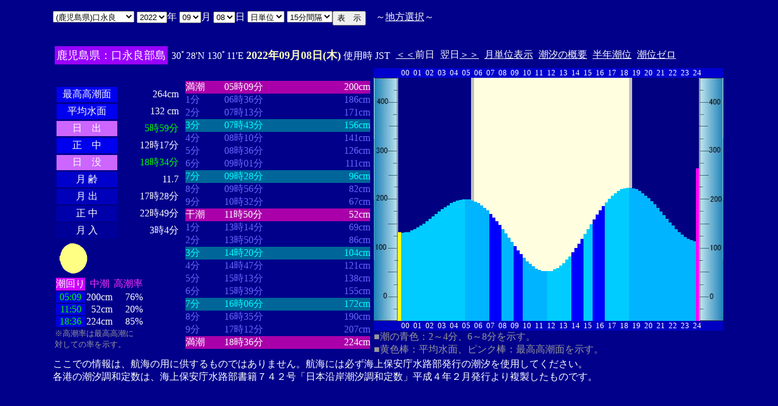

--- FILE ---
content_type: text/html
request_url: http://www2q.biglobe.ne.jp/~ooue_h-h/tide/s_tide.cgi?3&kutinaga&0&0&46&2022&09&08&
body_size: 20863
content:
<html>
<head><title></title></head>
<body bgcolor=#00008b text=#ffffff link=#ffffff vlink=#ffffff>
<center>
<TABLE BORDER="0" CELLPADDING="10" CELLSPACING="0">
<tr VALIGN="top"><td NOWRAP>
<TABLE BORDER="0" CELLPADDING="0" CELLSPACING="0">
<tr valign=top><td NOWRAP>
<FORM METHOD="POST" ACTION=s_tide.cgi>
<input type=hidden name=nnn value=3>
<SELECT NAME="basyo_st">
<OPTION VALUE=fukuoka>(������)�����@�@�@ 
<OPTION VALUE=hakatafu>(������)�����D 
<OPTION VALUE=takezaki>(���ꌧ)�|�蓇 
<OPTION VALUE=karatu>(���ꌧ)���� 
<OPTION VALUE=sasebo>(���茧)������ 
<OPTION VALUE=koise>(���茧)������ 
<OPTION VALUE=genbara>(���茧)�ތ� 
<OPTION VALUE=kunehama>(���茧)�v���l 
<OPTION VALUE=gonoura>(���茧)���m�Y 
<OPTION VALUE=saga>(���茧)���� 
<OPTION VALUE=sasuna>(���茧)���{�� 
<OPTION VALUE=sisie>(���茧)�u�X�� 
<OPTION VALUE=usifuka>(�F�{��)���[ 
<OPTION VALUE=kumamoto>(�F�{��)�F�{ 
<OPTION VALUE=sankaku>(�F�{��)�O�p 
<OPTION VALUE=minemata>(�F�{��)���� 
<OPTION VALUE=fukuro>(�F�{��)�܉Y 
<OPTION VALUE=ikenou>(�F�{��)�r�̉Y 
<OPTION VALUE=nagasu>(�F�{��)���F 
<OPTION VALUE=yasiro>(�F�{��)���� 
<OPTION VALUE=tomioka>(�F�{��)�x�� 
<OPTION VALUE=honto>(�F�{��)�{�n 
<OPTION VALUE=yaseto>(�F�{��)������ 
<OPTION VALUE=simoura>(�啪��)���Y 
<OPTION VALUE=takada>(�啪��)���c 
<OPTION VALUE=nisiooita>(�啪��)���啪 
<OPTION VALUE=nagasima>(�啪��)���� 
<OPTION VALUE=turuzaki>(�啪��)�ߍ� 
<OPTION VALUE=himesima>(�啪��)�P�� 
<OPTION VALUE=miyazaki>(�{�茧)�{�� 
<OPTION VALUE=hososima>(�{�茧)�ד� 
<OPTION VALUE=yutu>(�{�茧)���� 
<OPTION VALUE=kagosima>(��������)������ 
<OPTION VALUE=kutinaga SELECTED>(��������)���i��
<OPTION VALUE=kawauti>(��������)��� 
<OPTION VALUE=makura>(��������)���� 
<OPTION VALUE=nase>(��������)���� 
<OPTION VALUE=isigaki>(���ꌧ)�Ί_�� 
<OPTION VALUE=naha>(���ꌧ)�ߔe 
<OPTION VALUE=uoturi>(���ꌧ)���ޓ� 
<OPTION VALUE=zamami>(���ꌧ)���Ԗ� 
<OPTION VALUE=itoman>(���ꌧ)���� 
<OPTION VALUE=nisiomo>(���ꌧ)���\�� 
<OPTION VALUE=tokisiki>(���ꌧ)�n�Õ~ 
<OPTION VALUE=hatema>(���ꌧ)�g�Ɗ� 
<OPTION VALUE=yonakoku>(���ꌧ)�^�ߍ� 
</SELECT>
<SELECT NAME="nen_st">
<OPTION VALUE="2021">2021
<OPTION VALUE="2022" SELECTED>2022
<OPTION VALUE="2023">2023
<OPTION VALUE="2024">2024
<OPTION VALUE="2025">2025
<OPTION VALUE="2026">2026
<OPTION VALUE="2027">2027
<OPTION VALUE="2028">2028
<OPTION VALUE="2029">2029
<OPTION VALUE="2030">2030
<OPTION VALUE="2031">2031
<OPTION VALUE="2032">2032
<OPTION VALUE="2033">2033
<OPTION VALUE="2034">2034
<OPTION VALUE="2035">2035
<OPTION VALUE="2036">2036
<OPTION VALUE="2037">2037
<OPTION VALUE="2038">2038
<OPTION VALUE="2039">2039
<OPTION VALUE="2040">2040
<OPTION VALUE="2041">2041
</SELECT>�N
<SELECT NAME="gatu_st">
<OPTION VALUE="01">01
<OPTION VALUE="02">02
<OPTION VALUE="03">03
<OPTION VALUE="04">04
<OPTION VALUE="05">05
<OPTION VALUE="06">06
<OPTION VALUE="07">07
<OPTION VALUE="08">08
<OPTION VALUE="09" SELECTED>09
<OPTION VALUE="10">10
<OPTION VALUE="11">11
<OPTION VALUE="12">12
</SELECT>��
<SELECT NAME="niti_st">
<OPTION VALUE="01">01
<OPTION VALUE="02">02
<OPTION VALUE="03">03
<OPTION VALUE="04">04
<OPTION VALUE="05">05
<OPTION VALUE="06">06
<OPTION VALUE="07">07
<OPTION VALUE="08" SELECTED>08
<OPTION VALUE="09">09
<OPTION VALUE="10">10
<OPTION VALUE="11">11
<OPTION VALUE="12">12
<OPTION VALUE="13">13
<OPTION VALUE="14">14
<OPTION VALUE="15">15
<OPTION VALUE="16">16
<OPTION VALUE="17">17
<OPTION VALUE="18">18
<OPTION VALUE="19">19
<OPTION VALUE="20">20
<OPTION VALUE="21">21
<OPTION VALUE="22">22
<OPTION VALUE="23">23
<OPTION VALUE="24">24
<OPTION VALUE="25">25
<OPTION VALUE="26">26
<OPTION VALUE="27">27
<OPTION VALUE="28">28
<OPTION VALUE="29">29
<OPTION VALUE="30">30
<OPTION VALUE="31">31
</SELECT>��
<SELECT NAME="sflag">
<OPTION VALUE="0" SELECTED>���P��
<OPTION VALUE="1">���P��
</SELECT>
<SELECT NAME="itv">
<OPTION VALUE="1">1���Ԋu
<OPTION VALUE="2">2���Ԋu
<OPTION VALUE="3">3���Ԋu
<OPTION VALUE="4">4���Ԋu
<OPTION VALUE="5">5���Ԋu
<OPTION VALUE="6">6���Ԋu
<OPTION VALUE="10">10���Ԋu
<OPTION VALUE="12">12���Ԋu
<OPTION VALUE="15" SELECTED>15���Ԋu
<OPTION VALUE="20">20���Ԋu
</SELECT>
</td><td NOWRAP>
<INPUT TYPE="submit" VALUE="�\�@��">
</td></FORM><td NOWRAP>
�@�`<A HREF="tide_s.html">�n���I��</A>�`
</td></tr></TABLE><br>
<TABLE BORDER=0 CELLSPACING=3 CELLPADDING=3>
<TR><Td bgcolor=#9900ff NOWRAP><FONT color=ffffff SIZE=4>
���������F���i�Ǖ���</FONT></Td><Td NOWRAP>
30�28'N 130�11'E 
<font size=4 color=ffffc0><b>2022�N09��08��(��)</b></font>
�g�p�� JST<br>
<td NOWRAP><A HREF="s_tide.cgi?3&kutinaga&0&15&46&2022&09&07">����</A>�O��</td>
<td NOWRAP>����<A HREF="?3&kutinaga&0&15&46&2022&09&09">����</A></td>
<td NOWRAP><A HREF="st_tide.cgi?3&kutinaga&0&15&46&2022&09&08">���P�ʕ\��</A></td>
<td NOWRAP><A HREF="../i/tide/s_tide.cgi?3&kutinaga&0&15&46&2022&09&08">�����̊T�v</A></td>
<td NOWRAP><A HREF="st_a_tide.cgi?3&kutinaga&0&15&46&2022&09&08">���N����</A></td>
<td NOWRAP><A HREF="st_b_tide.cgi?3&kutinaga&0&15&46&&&">���ʃ[��</A></td>
</tr></table>
<TABLE BORDER="0" CELLPADDING="3" CELLSPACING="0">
<tr valign=top><td NOWRAP>
<TABLE BORDER="0" CELLPADDING="2" CELLSPACING="3">
<tr bgcolor=#00008b><td NOWRAP><font color=00008b>�E�E�E�E�E�E</font></td><td NOWRAP><font color=00008b>�E�E�E�E�E�E</font></td></tr>
<tr><td align="center" bgcolor=#0000ee NOWRAP>�ō�������</td><td align="right" NOWRAP><font color=ffffff>264cm</font></td></tr>
<tr><td align="center" bgcolor=#0000ee NOWRAP>���ϐ���</td><td align="right" NOWRAP><font color=ffffff> 132
cm</font></td></tr>
<tr><td align="center" bgcolor=#cc66ff NOWRAP>���@�o</td><td align="right" NOWRAP><font color=00ff00>5��59��</font></td></tr>
<tr><td align="center" bgcolor=#0000ee NOWRAP>���@��</td><td align="right" NOWRAP>12��17��</td></tr>
<tr><td  align="center" bgcolor=#cc66ff NOWRAP>���@�v</td><td align="right" NOWRAP><font color=00ff00>18��34��</font></td></tr>
<tr><td align="center" bgcolor=#0000cc NOWRAP>��  ��</td><td align="right" NOWRAP>11.7</td></tr>
<tr><td align="center" bgcolor=#0000bb NOWRAP>��  �o</td><td align="right" NOWRAP>17��28��</td></tr>
<tr><td align="center" bgcolor=#0000aa NOWRAP>��  ��</td><td align="right" NOWRAP>22��49��</td></tr>
<tr><td align="center" bgcolor=#000099 NOWRAP>��  ��</td><td align="right" NOWRAP>3��4��</td></tr>
</TABLE>
<TABLE BORDER="0" CELLPADDING="0" CELLSPACING="0">
<tr><td align="left" NOWRAP><IMG SRC=r_90.gif width=60 height=60></td></tr>
</TABLE>
<TABLE BORDER="0" CELLPADDING="0" CELLSPACING="2" bordercolor=777777>
<tr><td bgcolor=#cc00ff>�����</td><td align="center" NOWRAP><font color=ff33ff>����</font></td><td align="center" NOWRAP><font color=ff33ff>������</font></td></tr>
<tr><td bgcolor=#0000dd align="center"><font color=00ff00>05:09</font></td><td align="right" NOWRAP>200cm</td><td align="right" NOWRAP>76%</td></tr>
<tr><td bgcolor=#0000dd align="center"><font color=00ff00>11:50</font></td><td align="right" NOWRAP>52cm</td><td align="right" NOWRAP>20%</td></tr>
<tr><td bgcolor=#0000dd align="center"><font color=00ff00>18:36</font></td><td align="right" NOWRAP>224cm</td><td align="right" NOWRAP>85%</td></tr>
</TABLE>
<font size=2 color=999999>���������͍ō�������<br>�΂��Ă̗��������B</font>
</td><td align="center" NOWRAP>
<TABLE BORDER="0" CELLPADDING="0" CELLSPACING="0">
<tr bgcolor=#00008b><td NOWRAP><font color=00008b>�E�E�E�E</font></td><td NOWRAP><font color=00008b>�E�E�E�E�E�E�E�E</font></td><td NOWRAP><font color=00008b>�E�E�E�E�E�E�E</font></td></tr>
<tr bgcolor=aa00aa><td nowrep><font size=3 color=ffffff>����</font></td><td nowrep ><font size=3 color=ffffff>05��09��</font></td><td nowrep align="right"><font size=3 color=ffffff>200cm</font></td></tr>
<tr bgcolor=00008b><td nowrep><font size=3 color=6666ff>1��</font></td><td nowrep ><font size=3 color=6666ff>06��36��</font></td><td nowrep align="right"><font size=3 color=6666ff>186cm</font></td></tr>
<tr bgcolor=00008b><td nowrep><font size=3 color=6666ff>2��</font></td><td nowrep ><font size=3 color=6666ff>07��13��</font></td><td nowrep align="right"><font size=3 color=6666ff>171cm</font></td></tr>
<tr bgcolor=006699><td nowrep><font size=3 color=00ffff>3��</font></td><td nowrep ><font size=3 color=00ffff>07��43��</font></td><td nowrep align="right"><font size=3 color=00ffff>156cm</font></td></tr>
<tr bgcolor=00008b><td nowrep><font size=3 color=6666ff>4��</font></td><td nowrep ><font size=3 color=6666ff>08��10��</font></td><td nowrep align="right"><font size=3 color=6666ff>141cm</font></td></tr>
<tr bgcolor=00008b><td nowrep><font size=3 color=6666ff>5��</font></td><td nowrep ><font size=3 color=6666ff>08��36��</font></td><td nowrep align="right"><font size=3 color=6666ff>126cm</font></td></tr>
<tr bgcolor=00008b><td nowrep><font size=3 color=6666ff>6��</font></td><td nowrep ><font size=3 color=6666ff>09��01��</font></td><td nowrep align="right"><font size=3 color=6666ff>111cm</font></td></tr>
<tr bgcolor=006699><td nowrep><font size=3 color=00ffff>7��</font></td><td nowrep ><font size=3 color=00ffff>09��28��</font></td><td nowrep align="right"><font size=3 color=00ffff>96cm</font></td></tr>
<tr bgcolor=00008b><td nowrep><font size=3 color=6666ff>8��</font></td><td nowrep ><font size=3 color=6666ff>09��56��</font></td><td nowrep align="right"><font size=3 color=6666ff>82cm</font></td></tr>
<tr bgcolor=00008b><td nowrep><font size=3 color=6666ff>9��</font></td><td nowrep ><font size=3 color=6666ff>10��32��</font></td><td nowrep align="right"><font size=3 color=6666ff>67cm</font></td></tr>
<tr bgcolor=aa00aa><td nowrep><font size=3 color=ffffff>����</font></td><td nowrep ><font size=3 color=ffffff>11��50��</font></td><td nowrep align="right"><font size=3 color=ffffff>52cm</font></td></tr>
<tr bgcolor=00008b><td nowrep><font size=3 color=6666ff>1��</font></td><td nowrep ><font size=3 color=6666ff>13��14��</font></td><td nowrep align="right"><font size=3 color=6666ff>69cm</font></td></tr>
<tr bgcolor=00008b><td nowrep><font size=3 color=6666ff>2��</font></td><td nowrep ><font size=3 color=6666ff>13��50��</font></td><td nowrep align="right"><font size=3 color=6666ff>86cm</font></td></tr>
<tr bgcolor=006699><td nowrep><font size=3 color=00ffff>3��</font></td><td nowrep ><font size=3 color=00ffff>14��20��</font></td><td nowrep align="right"><font size=3 color=00ffff>104cm</font></td></tr>
<tr bgcolor=00008b><td nowrep><font size=3 color=6666ff>4��</font></td><td nowrep ><font size=3 color=6666ff>14��47��</font></td><td nowrep align="right"><font size=3 color=6666ff>121cm</font></td></tr>
<tr bgcolor=00008b><td nowrep><font size=3 color=6666ff>5��</font></td><td nowrep ><font size=3 color=6666ff>15��13��</font></td><td nowrep align="right"><font size=3 color=6666ff>138cm</font></td></tr>
<tr bgcolor=00008b><td nowrep><font size=3 color=6666ff>6��</font></td><td nowrep ><font size=3 color=6666ff>15��39��</font></td><td nowrep align="right"><font size=3 color=6666ff>155cm</font></td></tr>
<tr bgcolor=006699><td nowrep><font size=3 color=00ffff>7��</font></td><td nowrep ><font size=3 color=00ffff>16��06��</font></td><td nowrep align="right"><font size=3 color=00ffff>172cm</font></td></tr>
<tr bgcolor=00008b><td nowrep><font size=3 color=6666ff>8��</font></td><td nowrep ><font size=3 color=6666ff>16��35��</font></td><td nowrep align="right"><font size=3 color=6666ff>190cm</font></td></tr>
<tr bgcolor=00008b><td nowrep><font size=3 color=6666ff>9��</font></td><td nowrep ><font size=3 color=6666ff>17��12��</font></td><td nowrep align="right"><font size=3 color=6666ff>207cm</font></td></tr>
<tr bgcolor=aa00aa><td nowrep><font size=3 color=ffffff>����</font></td><td nowrep ><font size=3 color=ffffff>18��36��</font></td><td nowrep align="right"><font size=3 color=ffffff>224cm</font></td></tr>
</TABLE>
</td><td NOWRAP>
<TABLE BORDER="0" CELLPADDING="0" CELLSPACING="0">
<tr bgcolor=0000cc VALIGN="bottom"><td></td><td></td>
<td COLSPAN=4><font size=2>00</font></td>
<td COLSPAN=4><font size=2>01</font></td>
<td COLSPAN=4><font size=2>02</font></td>
<td COLSPAN=4><font size=2>03</font></td>
<td COLSPAN=4><font size=2>04</font></td>
<td COLSPAN=4><font size=2>05</font></td>
<td COLSPAN=4><font size=2>06</font></td>
<td COLSPAN=4><font size=2>07</font></td>
<td COLSPAN=4><font size=2>08</font></td>
<td COLSPAN=4><font size=2>09</font></td>
<td COLSPAN=4><font size=2>10</font></td>
<td COLSPAN=4><font size=2>11</font></td>
<td COLSPAN=4><font size=2>12</font></td>
<td COLSPAN=4><font size=2>13</font></td>
<td COLSPAN=4><font size=2>14</font></td>
<td COLSPAN=4><font size=2>15</font></td>
<td COLSPAN=4><font size=2>16</font></td>
<td COLSPAN=4><font size=2>17</font></td>
<td COLSPAN=4><font size=2>18</font></td>
<td COLSPAN=4><font size=2>19</font></td>
<td COLSPAN=4><font size=2>20</font></td>
<td COLSPAN=4><font size=2>21</font></td>
<td COLSPAN=4><font size=2>22</font></td>
<td COLSPAN=4><font size=2>23</font></td>
<td COLSPAN=3><font size=2>24</font></td>
<td></td><td></td></tr>
<tr bgcolor=00000cc VALIGN="bottom"><td></td><td></td>
<td></td><td></td></tr>
<tr bgcolor=ffffe0 VALIGN="bottom"><td><IMG SRC="1l_450.jpg" width="40" height=400></td>
<td bgcolor=000080><IMG SRC="a_kiiro.jpg" width="5" height=145.6></td>
<td bgcolor=000080><IMG SRC="a_ao1.jpg" width="5" height=144.8></td>
<td bgcolor=000080><IMG SRC="a_ao1.jpg" width="5" height=145.6></td>
<td bgcolor=000080><IMG SRC="a_ao1.jpg" width="5" height=146.4></td>
<td bgcolor=000080><IMG SRC="a_ao1.jpg" width="5" height=148.8></td>
<td bgcolor=000080><IMG SRC="a_ao1.jpg" width="5" height=151.2></td>
<td bgcolor=000080><IMG SRC="a_ao1.jpg" width="5" height=153.6></td>
<td bgcolor=000080><IMG SRC="a_ao1.jpg" width="5" height=156.8></td>
<td bgcolor=000080><IMG SRC="a_ao1.jpg" width="5" height=160></td>
<td bgcolor=000080><IMG SRC="a_ao1.jpg" width="5" height=164></td>
<td bgcolor=000080><IMG SRC="a_ao1.jpg" width="5" height=168></td>
<td bgcolor=000080><IMG SRC="a_ao1.jpg" width="5" height=172></td>
<td bgcolor=000080><IMG SRC="a_ao1.jpg" width="5" height=176></td>
<td bgcolor=000080><IMG SRC="a_ao1.jpg" width="5" height=180></td>
<td bgcolor=000080><IMG SRC="a_ao1.jpg" width="5" height=184></td>
<td bgcolor=000080><IMG SRC="a_ao1.jpg" width="5" height=187.2></td>
<td bgcolor=000080><IMG SRC="a_ao1.jpg" width="5" height=190.4></td>
<td bgcolor=000080><IMG SRC="a_ao1.jpg" width="5" height=193.6></td>
<td bgcolor=000080><IMG SRC="a_ao1.jpg" width="5" height=196></td>
<td bgcolor=000080><IMG SRC="a_ao1.jpg" width="5" height=198.4></td>
<td bgcolor=000080><IMG SRC="a_ao1.jpg" width="5" height=199.2></td>
<td bgcolor=000080><IMG SRC="a_ao1.jpg" width="5" height=200></td>
<td bgcolor=000080><IMG SRC="a_ao2.jpg" width="5" height=200></td>
<td bgcolor=000080><IMG SRC="a_ao2.jpg" width="5" height=200></td>
<td bgcolor=c0c0c0><IMG SRC="a_ao2.jpg" width="5" height=198.4></td>
<td><IMG SRC="a_ao2.jpg" width="5" height=196></td>
<td><IMG SRC="a_ao2.jpg" width="5" height=193.6></td>
<td><IMG SRC="a_ao2.jpg" width="5" height=190.4></td>
<td><IMG SRC="a_ao2.jpg" width="5" height=186.4></td>
<td><IMG SRC="a_ao2.jpg" width="5" height=181.6></td>
<td><IMG SRC="a_midori.jpg" width="5" height=176></td>
<td><IMG SRC="a_midori.jpg" width="5" height=170.4></td>
<td><IMG SRC="a_midori.jpg" width="5" height=164></td>
<td><IMG SRC="a_midori.jpg" width="5" height=157.6></td>
<td><IMG SRC="a_ao2.jpg" width="5" height=151.2></td>
<td><IMG SRC="a_ao2.jpg" width="5" height=144></td>
<td><IMG SRC="a_ao2.jpg" width="5" height=136.8></td>
<td><IMG SRC="a_ao2.jpg" width="5" height=129.6></td>
<td><IMG SRC="a_midori.jpg" width="5" height=123.2></td>
<td><IMG SRC="a_midori.jpg" width="5" height=116></td>
<td><IMG SRC="a_midori.jpg" width="5" height=110.4></td>
<td><IMG SRC="a_ao2.jpg" width="5" height=104></td>
<td><IMG SRC="a_ao2.jpg" width="5" height=98.4></td>
<td><IMG SRC="a_ao2.jpg" width="5" height=93.6></td>
<td><IMG SRC="a_ao2.jpg" width="5" height=89.6></td>
<td><IMG SRC="a_ao2.jpg" width="5" height=86.4></td>
<td><IMG SRC="a_ao2.jpg" width="5" height=84></td>
<td><IMG SRC="a_ao2.jpg" width="5" height=82.4></td>
<td><IMG SRC="a_ao2.jpg" width="5" height=81.6></td>
<td><IMG SRC="a_ao1.jpg" width="5" height=81.6></td>
<td><IMG SRC="a_ao1.jpg" width="5" height=82.4></td>
<td><IMG SRC="a_ao1.jpg" width="5" height=84.8></td>
<td><IMG SRC="a_ao1.jpg" width="5" height=87.2></td>
<td><IMG SRC="a_ao1.jpg" width="5" height=91.2></td>
<td><IMG SRC="a_ao1.jpg" width="5" height=95.2></td>
<td><IMG SRC="a_ao1.jpg" width="5" height=100.8></td>
<td><IMG SRC="a_ao1.jpg" width="5" height=106.4></td>
<td><IMG SRC="a_midori.jpg" width="5" height=112.8></td>
<td><IMG SRC="a_midori.jpg" width="5" height=120></td>
<td><IMG SRC="a_midori.jpg" width="5" height=127.2></td>
<td><IMG SRC="a_midori.jpg" width="5" height=135.2></td>
<td><IMG SRC="a_ao1.jpg" width="5" height=143.2></td>
<td><IMG SRC="a_ao1.jpg" width="5" height=151.2></td>
<td><IMG SRC="a_ao1.jpg" width="5" height=159.2></td>
<td><IMG SRC="a_midori.jpg" width="5" height=167.2></td>
<td><IMG SRC="a_midori.jpg" width="5" height=175.2></td>
<td><IMG SRC="a_midori.jpg" width="5" height=182.4></td>
<td><IMG SRC="a_midori.jpg" width="5" height=188.8></td>
<td><IMG SRC="a_ao1.jpg" width="5" height=195.2></td>
<td><IMG SRC="a_ao1.jpg" width="5" height=200.8></td>
<td><IMG SRC="a_ao1.jpg" width="5" height=206.4></td>
<td><IMG SRC="a_ao1.jpg" width="5" height=210.4></td>
<td><IMG SRC="a_ao1.jpg" width="5" height=213.6></td>
<td><IMG SRC="a_ao1.jpg" width="5" height=216.8></td>
<td><IMG SRC="a_ao1.jpg" width="5" height=218.4></td>
<td><IMG SRC="a_ao1.jpg" width="5" height=219.2></td>
<td bgcolor=c0c0c0><IMG SRC="a_ao2.jpg" width="5" height=219.2></td>
<td bgcolor=000080><IMG SRC="a_ao2.jpg" width="5" height=218.4></td>
<td bgcolor=000080><IMG SRC="a_ao2.jpg" width="5" height=216.8></td>
<td bgcolor=000080><IMG SRC="a_ao2.jpg" width="5" height=213.6></td>
<td bgcolor=000080><IMG SRC="a_ao2.jpg" width="5" height=210.4></td>
<td bgcolor=000080><IMG SRC="a_ao2.jpg" width="5" height=206.4></td>
<td bgcolor=000080><IMG SRC="a_ao2.jpg" width="5" height=202.4></td>
<td bgcolor=000080><IMG SRC="a_ao2.jpg" width="5" height=196.8></td>
<td bgcolor=000080><IMG SRC="a_ao2.jpg" width="5" height=192></td>
<td bgcolor=000080><IMG SRC="a_ao2.jpg" width="5" height=186.4></td>
<td bgcolor=000080><IMG SRC="a_ao2.jpg" width="5" height=180></td>
<td bgcolor=000080><IMG SRC="a_ao2.jpg" width="5" height=174.4></td>
<td bgcolor=000080><IMG SRC="a_ao2.jpg" width="5" height=168></td>
<td bgcolor=000080><IMG SRC="a_ao2.jpg" width="5" height=162.4></td>
<td bgcolor=000080><IMG SRC="a_ao2.jpg" width="5" height=156.8></td>
<td bgcolor=000080><IMG SRC="a_ao2.jpg" width="5" height=151.2></td>
<td bgcolor=000080><IMG SRC="a_ao2.jpg" width="5" height=146.4></td>
<td bgcolor=000080><IMG SRC="a_ao2.jpg" width="5" height=141.6></td>
<td bgcolor=000080><IMG SRC="a_ao2.jpg" width="5" height=138.4></td>
<td bgcolor=000080><IMG SRC="a_ao2.jpg" width="5" height=135.2></td>
<td bgcolor=000080><IMG SRC="a_ao2.jpg" width="5" height=132.8></td>
<td bgcolor=000080><IMG SRC="a_ao2.jpg" width="5" height=131.2></td>
<td bgcolor=000080><IMG SRC="a_pinku.jpg" width="5" height=251.2></td>
<td><IMG SRC="1r_450.jpg" width="40" height=400></td>
</tr>
<tr bgcolor=00000cc VALIGN="bottom"><td></td><td></td>
<td></td><td></td></tr>
<tr bgcolor=00000cc VALIGN="bottom"><td></td><td></td>
<td COLSPAN=4><font size=2>00</font></td>
<td COLSPAN=4><font size=2>01</font></td>
<td COLSPAN=4><font size=2>02</font></td>
<td COLSPAN=4><font size=2>03</font></td>
<td COLSPAN=4><font size=2>04</font></td>
<td COLSPAN=4><font size=2>05</font></td>
<td COLSPAN=4><font size=2>06</font></td>
<td COLSPAN=4><font size=2>07</font></td>
<td COLSPAN=4><font size=2>08</font></td>
<td COLSPAN=4><font size=2>09</font></td>
<td COLSPAN=4><font size=2>10</font></td>
<td COLSPAN=4><font size=2>11</font></td>
<td COLSPAN=4><font size=2>12</font></td>
<td COLSPAN=4><font size=2>13</font></td>
<td COLSPAN=4><font size=2>14</font></td>
<td COLSPAN=4><font size=2>15</font></td>
<td COLSPAN=4><font size=2>16</font></td>
<td COLSPAN=4><font size=2>17</font></td>
<td COLSPAN=4><font size=2>18</font></td>
<td COLSPAN=4><font size=2>19</font></td>
<td COLSPAN=4><font size=2>20</font></td>
<td COLSPAN=4><font size=2>21</font></td>
<td COLSPAN=4><font size=2>22</font></td>
<td COLSPAN=4><font size=2>23</font></td>
<td COLSPAN=3><font size=2>24</font></td>
<td></td><td></td></tr>
</TABLE>
<font color=999999>�����̐F�F2�`4���A6�`8���������B<br>�����F�_�F���ϐ��ʁA�s���N�_�F�ō������ʂ������B</font><p>
</td></tr></TABLE>
�����ł̏��́A�q�C�̗p�ɋ�������̂ł͂���܂���B�q�C�ɂ͕K���C��ۈ������H�����s�̒������g�p���Ă��������B<br>
�e�`�̒������a�萔�́A�C��ۈ������H�����ЂV�S�Q���u���{���ݒ������a�萔�v�����S�N�Q�����s��蕡���������̂ł��B<p>
</td></tr></TABLE>
<p></center>
</body></html>
